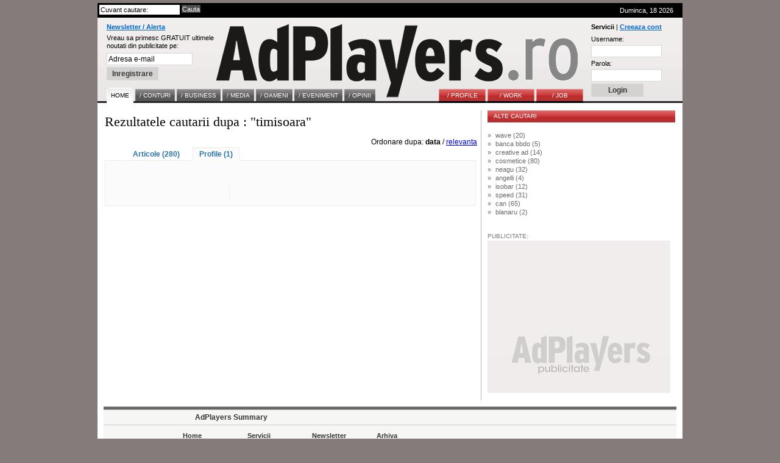

--- FILE ---
content_type: text/html; charset=UTF-8
request_url: http://www.adplayers.ro/cautare/Profile/timisoara.html
body_size: 4406
content:
<!DOCTYPE html PUBLIC "-//W3C//DTD XHTML 1.0 Strict//EN" "http://www.w3.org/TR/xhtml1/DTD/xhtml1-strict.dtd">
<html xmlns="http://www.w3.org/1999/xhtml">
	<head>
		<title>timisoara - Rezultatele cautarii pe AdPlayers.ro</title>
		<meta http-equiv="content-type" content="text/html; charset=iso-8859-1"/>
		<meta name="Description" content="Zilnic, stiri despre conturi si business in industria de advertising, marketing si media din Romania"/>
		<meta name="keywords" content=""/>
		<link rel="shortcut icon" href="http://www.adplayers.ro/favicon.ico" />
		<link rel="alternate" type="application/rss+xml" title="AdPlayers" href="http://www.adplayers.ro/rss" />		
		<link rel="stylesheet" type="text/css" href="http://www.adplayers.ro/css/adplayers.css" />		
                <link rel="stylesheet" type="text/css" href="http://www.adplayers.ro/css/lightbox.css" />
		<script type="text/javascript" src="http://www.adplayers.ro/js/prototype.js"></script>
		<script type="text/javascript" src="http://www.adplayers.ro/js/scriptaculous.js?load=effects"></script>
		<script type="text/javascript" src="http://www.adplayers.ro/js/lightbox.js"></script>


		<!-- Begin of:head-DFP -->
<script async='async' src='https://www.googletagservices.com/tag/js/gpt.js'></script>
<script>
  var googletag = googletag || {};
  googletag.cmd = googletag.cmd || [];
</script>
<script>
  googletag.cmd.push(function() {
    googletag.defineSlot('/102204925/Adplayers.ro-ROS-bottom', [300, 250], 'div-gpt-ad-1486651112482-0').addService(googletag.pubads());
    googletag.defineSlot('/102204925/Adplayers.ro-ROS-sidebar', [300, 250], 'div-gpt-ad-1486651112482-1').addService(googletag.pubads());
    googletag.defineSlot('/102204925/Adplayers.ro-ROS-sidebar2', [300, 600], 'div-gpt-ad-1486651112482-2').addService(googletag.pubads());
    googletag.defineSlot('/102204925/Adplayers.ro-ROS-top', [[970, 90], [970, 250], [960, 200], [960, 150], [960, 100], [728, 90], [960, 250]], 'div-gpt-ad-1486651112482-3').addService(googletag.pubads());
    googletag.pubads().collapseEmptyDivs();
    googletag.pubads().setTargeting('siteContext', ['newssite']).setTargeting('placePosition', ['ROS']).setTargeting('siteType', ['content']);
    googletag.enableServices();
  });
</script><!-- End of:head-DFP -->



		<script type="text/javascript" src="http://www.adplayers.ro/js/adplayers.js"></script>





	<script type="text/javascript" src="http://www.adplayers.ro/js/banner_load/browserDetect.js"></script>
	<script type="text/javascript" src="http://www.adplayers.ro/js/banner_load/events.js"></script>
	<script type="text/javascript" src="http://www.adplayers.ro/js/banner_load/replaceBanners.js"></script>



	</head>
	<body>
        
		<div class="publicitate_728">
            
            <!-- Begin of:top-billboard -->
<div style="margin-right: auto;position: relative;width:970px;margin-left: -5px;"><div style="width:auto;padding:0px;position: relative;left:0px;top:0px;top:-2px\9;"><center>
<!-- /102204925/Adplayers.ro-ROS-top -->
<div id='div-gpt-ad-1486651112482-3'>
<script>
googletag.cmd.push(function() { googletag.display('div-gpt-ad-1486651112482-3'); });
</script>
</div>
</center></div></div><!-- End of:top-billboard -->
            
	</div>
					
				
<!-- ClickTale Top part -->
<script type="text/javascript">
var WRInitTime=(new Date()).getTime();
</script>
<!-- ClickTale end of Top part -->

		<div id="site">
			<div id="middle">
				<div id="header">
					<div id="head_top">
						<div class="left">
							<form action="http://www.adplayers.ro/cautare/" onsubmit="return check_search('schterm')">
								<div class="inputs">
									<input type="text" name="schterm" id="schterm" value="Cuvant cautare:" class="sh_txt" onfocus="if (this.value == 'Cuvant cautare:') this.value = '';" onblur="if (this.value == '') this.value = 'Cuvant cautare:';"/>
									<input type="submit" name="sh_but" value="Cauta" class="sh_but" />
									<div class="clear"></div>
								</div>
							</form>
						</div>
						<div class="right tright">Duminca, 18  2026
													</div>
						<div class="clear"></div>
					</div>
					<div id="logo">

						<div class="clear"></div>
						<div class="news_container">
														<form method="get" action="http://www.adplayers.ro/login.php" >
								<div class="title"><a href="http://www.adplayers.ro/login.php?page=add_profile">Newsletter / Alerta</a></div>
								<div>
									<span>Vreau sa primesc GRATUIT ultimele<br />noutati din publicitate pe:</span><br />
									<input type="text" name="profile_email" id="profile_email" value="Adresa e-mail" onfocus="if (this.value == 'Adresa e-mail') this.value = '';" onblur="if (this.value == '') this.value = 'Adresa e-mail';"/><br />
									<input type="hidden" name="page" value="add_profile" />
									<input type="hidden" name="must_user" value="0" />
									<input type="submit" name="inreg_but" class="inreg_but button" value="Inregistrare" />
								</div>
							</form>
													</div>
						<a href="http://www.adplayers.ro" rel="nofollow" class="logo_link"></a>
						<div class="login_container">
														<form method="post" action="http://www.adplayers.ro/login.php?action=login">
								<div class="clear"><span>Servicii</span> | <a href="http://www.adplayers.ro/login.php?page=add_profile">Creeaza cont</a></div>
								<div>
									<label for="user_name" >Username:</label><br />
									<input type="text" name="user_name" id="user_name" value="" /><br />
									<label for="user_pass" >Parola:</label><br />
									<input type="password" name="user_pass" id="user_pass" value="" /><br />
									<input type="submit" name="cont_but" value="Login" class="cont_but button" />
								</div>
							</form>
													</div>
										<div class="menu_container">
					<!-- Meniu gri -->
					<div class="home1">
						<ul class="one">
							<li><a href="http://www.adplayers.ro" class="home" ><span>Home</span></a></li> 
														<li><a href="http://www.adplayers.ro/articol/Conturi-5" ><span >/&nbsp;CONTURI</span></a></li>
														<li><a href="http://www.adplayers.ro/articol/Business-6" ><span >/&nbsp;BUSINESS</span></a></li>
														<li><a href="http://www.adplayers.ro/articol/Media-7" ><span >/&nbsp;MEDIA</span></a></li>
														<li><a href="http://www.adplayers.ro/articol/Oameni-8" ><span >/&nbsp;OAMENI</span></a></li>
														<li><a href="http://www.adplayers.ro/articol/Eveniment-9" ><span >/&nbsp;EVENIMENT</span></a></li>
														<li><a href="http://www.adplayers.ro/articol/Opinii-10" ><span >/&nbsp;OPINII</span></a></li>
													</ul>
					</div>
					<!-- end Meniu gri -->
					
										<!-- Meniu rosu -->
					<div class="home2">
						<ul class="one">
																<li><a href="http://www.adplayers.ro/profile" ><span>/&nbsp;PROFILE</span></a></li>
																<li><a href="http://www.adplayers.ro/work" ><span>/&nbsp;WORK</span></a></li>
																<li><a href="http://www.adplayers.ro/job" ><span>/&nbsp;JOB</span></a></li>
													</ul>
					</div>
					<!-- end Meniu rosu -->
									<div class="clear"></div>
				</div>						<div class="clear"></div>
					</div>
				</div> <!-- end header -->
				<div class="clear"></div>				<div id="content">
					<!-- left Column -->
					<div id="left">
						<div class="caption">Rezultatele cautarii dupa : "timisoara"</div>
						<div class="right">Ordonare dupa: <b>data</b> / <a href="http://www.adplayers.ro/cautare/?schterm=timisoara&amp;ob=relevance" rel="nofollow">relevanta</a> &nbsp;</div>
						
												<div class="sh_tab_header">
															<div class="sh_tab first_tab"><a href="http://www.adplayers.ro/cautare/Articole/timisoara.html">Articole (280)</a></div>
															<div class="sh_tab selected_sh_tab"><a href="http://www.adplayers.ro/cautare/Profile/timisoara.html">Profile (1)</a></div>
														<div class="clear"></div>
						</div>
						<div class="sh_tab_content">
												
																					<div class="profile">
																						<div class="clear"></div>
								</div>
																<div class="profile">
														<div class="profile_container">
								<span class="profile_title"><a href=""></a></span> <br />
								<span class="profile_cat"><a href="http://www.adplayers.ro/profile/-/"></a></span> <br />
								<a href=""><img class="profile_img" src="" alt="" /></a>
								<div class="clear"></div>
							</div>
														<div class="clear"></div>
							</div>

																					
												</div>
						<div class="clear"></div>
											</div>
					<!-- end left Column -->
					
					<!-- Right Column -->
					<div id="right">
												<!-- recent search tab -->
						<div class="tab section_tab">
							<div class="tab_title">ALTE CAUTARI</div>
							<div class="clear"></div>
							<div class="tab_jobs">
																	<span class="left raquo">&raquo;</span>
									<a href="http://www.adplayers.ro/cautare/wave.html" class="art_title">wave (20)</a>
									<div class="clear"></div>
																	<span class="left raquo">&raquo;</span>
									<a href="http://www.adplayers.ro/cautare/banca-bbdo.html" class="art_title">banca bbdo (5)</a>
									<div class="clear"></div>
																	<span class="left raquo">&raquo;</span>
									<a href="http://www.adplayers.ro/cautare/creative-ad.html" class="art_title">creative ad (14)</a>
									<div class="clear"></div>
																	<span class="left raquo">&raquo;</span>
									<a href="http://www.adplayers.ro/cautare/cosmetice.html" class="art_title">cosmetice (80)</a>
									<div class="clear"></div>
																	<span class="left raquo">&raquo;</span>
									<a href="http://www.adplayers.ro/cautare/neagu.html" class="art_title">neagu (32)</a>
									<div class="clear"></div>
																	<span class="left raquo">&raquo;</span>
									<a href="http://www.adplayers.ro/cautare/angelli.html" class="art_title">angelli (4)</a>
									<div class="clear"></div>
																	<span class="left raquo">&raquo;</span>
									<a href="http://www.adplayers.ro/cautare/isobar.html" class="art_title">isobar (12)</a>
									<div class="clear"></div>
																	<span class="left raquo">&raquo;</span>
									<a href="http://www.adplayers.ro/cautare/speed.html" class="art_title">speed (31)</a>
									<div class="clear"></div>
																	<span class="left raquo">&raquo;</span>
									<a href="http://www.adplayers.ro/cautare/can.html" class="art_title">can (65)</a>
									<div class="clear"></div>
																	<span class="left raquo">&raquo;</span>
									<a href="http://www.adplayers.ro/cautare/blanaru.html" class="art_title">blanaru (2)</a>
									<div class="clear"></div>
															</div>
							<div class="clear"></div>
						</div>
						<!-- end recent search tab -->
						<div class="clear">&nbsp;</div>
												
			<div class="publicitate" style="width:300px;height:264px;background:#ffffff url('http://www.adplayers.ro/images/common/300pub.jpg') no-repeat bottom ">
            <span>PUBLICITATE:</span>
            
				<!-- Begin of:sidebar-rectangle -->
<!-- /102204925/Adplayers.ro-ROS-sidebar -->
<div id='div-gpt-ad-1486651112482-1' style='height:250px; width:300px;'>
<script>
googletag.cmd.push(function() { googletag.display('div-gpt-ad-1486651112482-1'); });
</script>
</div><!-- End of:sidebar-rectangle -->
     
            
	</div>
        								</div>
					<!-- end Right Column -->
					<div class="clear"></div>
				</div>
				<div id="footer">
					<div id="border_top"></div>
					<div id="footer_title">AdPlayers Summary</div>
					<div id="footer_links">
						<div class="footer_tab">
							<span>Home</span><br />
														<a href="http://www.adplayers.ro/articol/Conturi-5">Conturi</a><br />
														<a href="http://www.adplayers.ro/articol/Business-6">Business</a><br />
														<a href="http://www.adplayers.ro/articol/Media-7">Media</a><br />
														<a href="http://www.adplayers.ro/articol/Oameni-8">Oameni</a><br />
														<a href="http://www.adplayers.ro/articol/Eveniment-9">Eveniment</a><br />
														<a href="http://www.adplayers.ro/articol/Opinii-10">Opinii</a><br />
													</div>
						<div class="footer_tab">
							<span>Servicii</span><br />
							<a href="http://www.adplayers.ro/profile">File</a><br />
							<a href="http://www.adplayers.ro/job">Job</a><br />
							<a href="http://www.adplayers.ro/work">Work</a><br />
							<a href="http://www.adplayers.ro/rss-feed" style="font-weight:bold;">RSS</a><br />
							<a href="http://www.adplayers.ro/contact" style="font-weight:bold;">Contact</a><br />
						</div>
						<div class="footer_tab">
														<span>Newsletter</span><br />
							<a href="http://www.adplayers.ro/login.php?page=add_profile&amp;must_user=0">Abonare</a><br />
																					<span>Agentii</span><br />
							<a href="http://www.adplayers.ro/login.php?page=add_profile">Creaza Cont</a><br />
							<a href="http://www.adplayers.ro/login.php?page=recover_pass">Parola uitata</a><br />
													</div>
						
						<div class="footer_tab">
							<span>Arhiva</span><br />
													</div>
						
												<div class="clear"></div>
						<br/>
						<div class="footer_tab copy">
							<br/><span class="copy">
							Copyright <span class="underline">AdPlayers.ro</span>. Dezvoltat impreuna cu <a href="http://www.whi.ro" rel="external" title="Warner Howlett Interactive">Warner Howlett Interactive</a>
							</span>
						</div>
						<div class="footer_tab_large">
							
<!--/Start async trafic.ro/-->
<script type="text/javascript" id="trfc_trafic_script">
//<![CDATA[
t_rid = 'adplayersro';
(function(){ t_js_dw_time=new Date().getTime();
t_js_load_src=((document.location.protocol == 'http:')?'http://storage.':'https://secure.')+'trafic.ro/js/trafic.js?tk='+(Math.pow(10,16)*Math.random())+'&t_rid='+t_rid;
if (document.createElement && document.getElementsByTagName && document.insertBefore) {
t_as_js_en=true;var sn = document.createElement('script');sn.type = 'text/javascript';sn.async = true; sn.src = t_js_load_src;
var psn = document.getElementsByTagName('script')[0];psn.parentNode.insertBefore(sn, psn); } else {
document.write(unescape('%3Cscri' + 'pt type="text/javascript" '+'src="'+t_js_load_src+';"%3E%3C/sc' + 'ript%3E')); }})();
//]]>
</script>
<noscript><p><a href="http://www.trafic.ro/statistici/adplayers.ro"><img alt="www.adplayers.ro" src="http://log.trafic.ro/cgi-bin/pl.dll?rid=adplayersro" /></a> <a href="http://www.trafic.ro/">Web analytics</a></p></noscript>
<!--/End async trafic.ro/-->

						</div>
						<div class="clear"></div>
					</div>
				</div> <!--end footer -->
				<div class="site_clear"></div>
			</div>  <!-- end middle -->
		</div><!-- end site -->
		<div class="site_clear"></div>

		
                <script type="text/javascript">
                var gaJsHost = (("https:" == document.location.protocol) ? "https://ssl." : "http://www.");
                document.write(unescape("%3Cscript src='" + gaJsHost + "google-analytics.com/ga.js' type='text/javascript' rel='inline'%3E%3C/script%3E"));
                </script>
                <script type="text/javascript">
                var pageTracker = _gat._getTracker("UA-152804-8");
                pageTracker._initData();
                pageTracker._trackPageview();
                </script>		
		
	</body>
</html>

--- FILE ---
content_type: text/html; charset=utf-8
request_url: https://www.google.com/recaptcha/api2/aframe
body_size: 267
content:
<!DOCTYPE HTML><html><head><meta http-equiv="content-type" content="text/html; charset=UTF-8"></head><body><script nonce="ilBAkdHQSE9NMS5icIelvw">/** Anti-fraud and anti-abuse applications only. See google.com/recaptcha */ try{var clients={'sodar':'https://pagead2.googlesyndication.com/pagead/sodar?'};window.addEventListener("message",function(a){try{if(a.source===window.parent){var b=JSON.parse(a.data);var c=clients[b['id']];if(c){var d=document.createElement('img');d.src=c+b['params']+'&rc='+(localStorage.getItem("rc::a")?sessionStorage.getItem("rc::b"):"");window.document.body.appendChild(d);sessionStorage.setItem("rc::e",parseInt(sessionStorage.getItem("rc::e")||0)+1);localStorage.setItem("rc::h",'1768711307292');}}}catch(b){}});window.parent.postMessage("_grecaptcha_ready", "*");}catch(b){}</script></body></html>